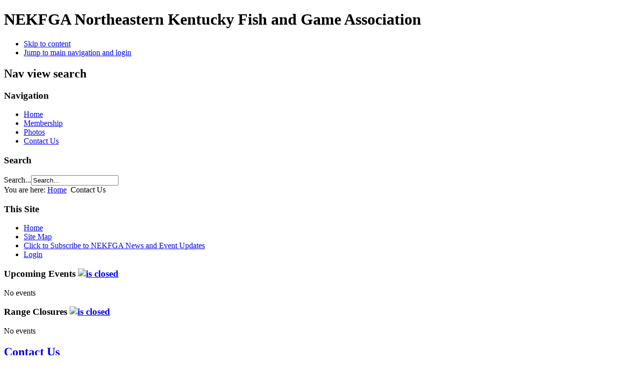

--- FILE ---
content_type: text/html; charset=utf-8
request_url: http://nekfga.com/index.php?option=com_content&view=article&id=84:contact-us&catid=93&Itemid=471
body_size: 3881
content:
<!DOCTYPE html PUBLIC "-//W3C//DTD XHTML 1.0 Transitional//EN" "http://www.w3.org/TR/xhtml1/DTD/xhtml1-transitional.dtd">
<html xmlns="http://www.w3.org/1999/xhtml" xml:lang="en-gb" lang="en-gb" dir="ltr" >
<head>
  <meta http-equiv="content-type" content="text/html; charset=utf-8" />
  <meta name="author" content="Lisa Leonard" />
  <meta name="generator" content="Joomla! - Open Source Content Management" />
  <title>Contact Us</title>
  <link href="/templates/beez_20/favicon.ico" rel="shortcut icon" type="image/vnd.microsoft.icon" />
  <link href="http://nekfga.com/index.php?option=com_search&amp;view=article&amp;id=84:contact-us&amp;catid=93&amp;Itemid=471&amp;format=opensearch" rel="search" title="Search Northeastern Kentucky Fish and Game" type="application/opensearchdescription+xml" />
  <link rel="stylesheet" href="/templates/system/css/system.css" type="text/css" />
  <link rel="stylesheet" href="/templates/beez_20/css/position.css" type="text/css" media="screen,projection"  />
  <link rel="stylesheet" href="/templates/beez_20/css/layout.css" type="text/css" media="screen,projection"  />
  <link rel="stylesheet" href="/templates/beez_20/css/print.css" type="text/css" media="print"  />
  <link rel="stylesheet" href="/templates/beez_20/css/general.css" type="text/css" />
  <link rel="stylesheet" href="templates/beez_20/css/personal.css" type="text/css" />
  <link rel="stylesheet" href="/components/com_jevents/views/alternative/assets/css/modstyle.css" type="text/css" />
  <script src="/media/system/js/mootools-core.js" type="text/javascript"></script>
  <script src="/media/system/js/core.js" type="text/javascript"></script>
  <script src="/media/system/js/caption.js" type="text/javascript"></script>
  <script src="/media/system/js/mootools-more.js" type="text/javascript"></script>
  <script src="/templates/beez_20/javascript/md_stylechanger.js" type="text/javascript"></script>
  <script src="/templates/beez_20/javascript/hide.js" type="text/javascript"></script>
  <script type="text/javascript">
window.addEvent('load', function() {
				new JCaption('img.caption');
			});
  </script>


<!--[if lte IE 6]>
<link href="/templates/beez_20/css/ieonly.css" rel="stylesheet" type="text/css" />
<style type="text/css">
#line {
	width:98% ;
}
.logoheader {
	height:200px;
}
#header ul.menu {
	display:block !important;
	width:98.2% ;
}
</style>
<![endif]-->

<!--[if IE 7]>
<link href="/templates/beez_20/css/ie7only.css" rel="stylesheet" type="text/css" />
<![endif]-->

<script type="text/javascript">
	var big ='72%';
	var small='53%';
	var altopen='is open';
	var altclose='is closed';
	var bildauf='/templates/beez_20/images/plus.png';
	var bildzu='/templates/beez_20/images/minus.png';
	var rightopen='Open info';
	var rightclose='Close info';
	var fontSizeTitle='Font size';
	var bigger='Bigger';
	var reset='Reset';
	var smaller='Smaller';
	var biggerTitle='Increase size';
	var resetTitle='Revert styles to default';
	var smallerTitle='Decrease size';
</script>

</head>

<body>

<div id="all">
        <div id="back">
                <div id="header">
                                <div class="logoheader">
                                        <h1 id="logo">

                                                                                                                        NEKFGA                                                                                <span class="header1">
                                        Northeastern Kentucky Fish and Game Association                                        </span></h1>
                                </div><!-- end logoheader -->
                                        <ul class="skiplinks">
                                                <li><a href="#main" class="u2">Skip to content</a></li>
                                                <li><a href="#nav" class="u2">Jump to main navigation and login</a></li>
                                                                                    </ul>
                                        <h2 class="unseen">Nav view search</h2>
                                        <h3 class="unseen">Navigation</h3>
                                        
<ul class="menu">
<li class="item-464"><a href="/index.php?option=com_content&amp;view=featured&amp;Itemid=435" >Home</a></li><li class="item-480"><a href="/index.php?option=com_content&amp;view=article&amp;id=149&amp;Itemid=480" >Membership</a></li><li class="item-474"><a href="/index.php?option=com_content&amp;view=category&amp;id=101&amp;Itemid=474" >Photos</a></li><li class="item-471 current active"><a href="/index.php?option=com_content&amp;view=article&amp;id=84&amp;Itemid=471" >Contact Us</a></li></ul>

                                        <div id="line">
                                        <div id="fontsize"></div>
                                        <h3 class="unseen">Search</h3>
                                        <form action="/index.php?option=com_content&amp;view=article&amp;id=84&amp;Itemid=471" method="post">
	<div class="search">
		<label for="mod-search-searchword">Search...</label><input name="searchword" id="mod-search-searchword" maxlength="20"  class="inputbox" type="text" size="20" value="Search..."  onblur="if (this.value=='') this.value='Search...';" onfocus="if (this.value=='Search...') this.value='';" />	<input type="hidden" name="task" value="search" />
	<input type="hidden" name="option" value="com_search" />
	<input type="hidden" name="Itemid" value="471" />
	</div>
</form>

                                        </div> <!-- end line -->


                        </div><!-- end header -->
                        <div id="contentarea">
                                        <div id="breadcrumbs">

                                                        
<div class="breadcrumbs">
<span class="showHere">You are here: </span><a href="/index.php?option=com_content&amp;view=featured&amp;Itemid=435" class="pathway">Home</a> <img src="/templates/beez_20/images/system/arrow.png" alt=""  /> <span>Contact Us</span></div>


                                        </div>

                                        

                                                        <div class="left1 leftbigger" id="nav">
                                                   <div class="moduletable_menu">
 <h3><span
	class="backh"><span class="backh2"><span class="backh3">This Site</span></span></span></h3>
 
<ul class="menu">
<li class="item-435"><a href="/index.php?option=com_content&amp;view=featured&amp;Itemid=435" >Home</a></li><li class="item-294 parent"><a href="/index.php?option=com_content&amp;view=article&amp;id=42&amp;Itemid=294" >Site Map</a></li><li class="item-482"><a href="http://eepurl.com/bXmREP" >Click to Subscribe to NEKFGA News and Event Updates</a></li><li class="item-233"><a href="/index.php?option=com_users&amp;view=login&amp;Itemid=233" >Login</a></li></ul>
</div>

                                                                
<div
	class="moduletable_js "><h3 class="js_heading"><span class="backh"> <span
	class="backh1">Upcoming Events <a href="#"
	title="click"
	onclick="auf('module_88'); return false"
	class="opencloselink" id="link_88"> <span
	class="no"><img src="templates/beez_20/images/plus.png"
	alt="is closed" />
</span></a></span></span></h3> <div class="module_content "
	id="module_88" tabindex="-1"><table class="mod_events_latest_table" width="100%" border="0" cellspacing="0" cellpadding="0" align="center"><tr><td class="mod_events_latest_noevents">No events</td></tr>
</table>
</div>
</div>
	
<div
	class="moduletable_js "><h3 class="js_heading"><span class="backh"> <span
	class="backh1">Range Closures <a href="#"
	title="click"
	onclick="auf('module_92'); return false"
	class="opencloselink" id="link_92"> <span
	class="no"><img src="templates/beez_20/images/plus.png"
	alt="is closed" />
</span></a></span></span></h3> <div class="module_content "
	id="module_92" tabindex="-1"><table class="mod_events_latest_table" width="100%" border="0" cellspacing="0" cellpadding="0" align="center"><tr><td class="mod_events_latest_noevents">No events</td></tr>
</table>
</div>
</div>
	
                                                                


                                                        </div><!-- end navi -->
               
                                        <div id="wrapper2" >

                                                <div id="main">

                                                
                                                        
<div id="system-message-container">
</div>
                                                        <div class="item-page">

	<h2>
			<a href="/index.php?option=com_content&amp;view=article&amp;id=84:contact-us&amp;catid=93:contact-us&amp;Itemid=471">
		Contact Us</a>
		</h2>

	<ul class="actions">
						<li class="print-icon">
			<a href="/index.php?option=com_content&amp;view=article&amp;id=84:contact-us&amp;catid=93&amp;Itemid=471&amp;tmpl=component&amp;print=1&amp;layout=default&amp;page=" title="Print" onclick="window.open(this.href,'win2','status=no,toolbar=no,scrollbars=yes,titlebar=no,menubar=no,resizable=yes,width=640,height=480,directories=no,location=no'); return false;" rel="nofollow"><img src="/media/system/images/printButton.png" alt="Print"  /></a>			</li>
		
					<li class="email-icon">
			<a href="/index.php?option=com_mailto&amp;tmpl=component&amp;template=beez_20&amp;link=b8de71d6c048a6bbf6ea2a59868f2843ee3859ca" title="Email" onclick="window.open(this.href,'win2','width=400,height=350,menubar=yes,resizable=yes'); return false;"><img src="/media/system/images/emailButton.png" alt="Email"  /></a>			</li>
		
		
	
	</ul>




	<dl class="article-info">
	<dt class="article-info-term">Details</dt>
	<dd class="category-name">
				Category: <a href="/index.php?option=com_content&amp;view=category&amp;id=93&amp;Itemid=471">Contact Us</a>		</dd>
	<dd class="published">
	Published on Wednesday, 16 May 2012 15:29	</dd>
	<dd class="createdby">
				Written by Lisa Leonard		</dd>
	<dd class="hits">
	Hits: 205500	</dd>
	</dl>



<p style="text-align: left;">Northeastern Kentucky Fish and Game Association offices are entirely maintained by volunteers. &nbsp;All telephone calls are answered by our automated answering service. &nbsp;The answering service is checked daily by the club secretary and all messages are processed within 24 hours. &nbsp;Thank you for your patience.</p>
<p style="text-align: left;"><strong><span style="text-decoration: underline;">Telephone</span></strong>: &nbsp;606-928-4448</p>
<p style="text-align: left;"><span style="text-decoration: underline;"><strong>Email:</strong></span><strong></strong> &nbsp;<span id="cloak46338">This email address is being protected from spambots. You need JavaScript enabled to view it.</span><script type='text/javascript'>
 //<!--
 document.getElementById('cloak46338').innerHTML = '';
 var prefix = '&#109;a' + 'i&#108;' + '&#116;o';
 var path = 'hr' + 'ef' + '=';
 var addy46338 = 's&#101;cr&#101;t&#97;ry' + '&#64;';
 addy46338 = addy46338 + 'n&#101;kfg&#97;' + '&#46;' + 'c&#111;m';
 var addy_text46338 = 's&#101;cr&#101;t&#97;ry' + '&#64;' + 'n&#101;kfg&#97;' + '&#46;' + 'c&#111;m';
 document.getElementById('cloak46338').innerHTML += '<a ' + path + '\'' + prefix + ':' + addy46338 + '\'>'+addy_text46338+'<\/a>';
 //-->
 </script></p>
<p style="text-align: left;"><strong><span style="text-decoration: underline;">For questions about membership renewals or problems with gate cards:</span></strong> &nbsp;<span id="cloak98699">This email address is being protected from spambots. You need JavaScript enabled to view it.</span><script type='text/javascript'>
 //<!--
 document.getElementById('cloak98699').innerHTML = '';
 var prefix = '&#109;a' + 'i&#108;' + '&#116;o';
 var path = 'hr' + 'ef' + '=';
 var addy98699 = 'm&#101;mb&#101;rsh&#105;p' + '&#64;';
 addy98699 = addy98699 + 'n&#101;kfg&#97;' + '&#46;' + 'c&#111;m';
 document.getElementById('cloak98699').innerHTML += '<a ' + path + '\'' + prefix + ':' + addy98699 + '\'>' + addy98699+'<\/a>';
 //-->
 </script></p>
<p style="text-align: left;"><strong><span style="text-decoration: underline;">Mailing Address</span></strong></p>
<p style="text-align: left;">NEKFGA</p>
<p style="text-align: left;">P.O. Box 5061</p>
<p style="text-align: left;">Ashland, KY &nbsp;41105-5061</p>
<p style="text-align: left;"><a href="images/2025%20NEKFGA%20Member%20Rules.pdf"><span style="font-size: 12pt;">NEKFGA Rules</span></a></p>
<p style="text-align: left;"><a href="images/2025%20NEKFGA%20Application.pdf">NEKFGA Membership Application</a></p>
<p style="text-align: left;"><a href="images/141215%20nekfga%20scholarship%20application.pdf" style="font-size: 16.016px;">NEKFGA Scholarship Application</a></p>
<p style="text-align: left;">&nbsp;</p>
<p style="text-align: left;"><a href="images/200825%20Liability%20Waiver.pdf">NEKFGA Liability Waiver</a></p>
<p style="text-align: left;"><br /><span style="font-size: 24pt;"><small><a href="http://maps.google.com/maps?q=38.361832,-82.728113&amp;num=1&amp;t=h&amp;ie=UTF8&amp;ll=38.361849,-82.728081&amp;spn=0.032304,0.054932&amp;z=14&amp;source=embed" style="color: #0000ff; text-align: left;">View Larger Map</a></small></span></p> 
	
</div>


                                                </div><!-- end main -->

                                        </div><!-- end wrapper -->

                                
                        
                                <div class="wrap"></div>

                                </div> <!-- end contentarea -->

                        </div><!-- back -->

                </div><!-- all -->

                <div id="footer-outer">
                        
                        <div id="footer-sub">


                                <div id="footer">

                                        
                                        <p>
                                                Powered by <a href="http://www.joomla.org/">Joomla!&#174;</a>
                                        </p>


                                </div><!-- end footer -->

                        </div>

                </div>
				
        </body>
</html>
